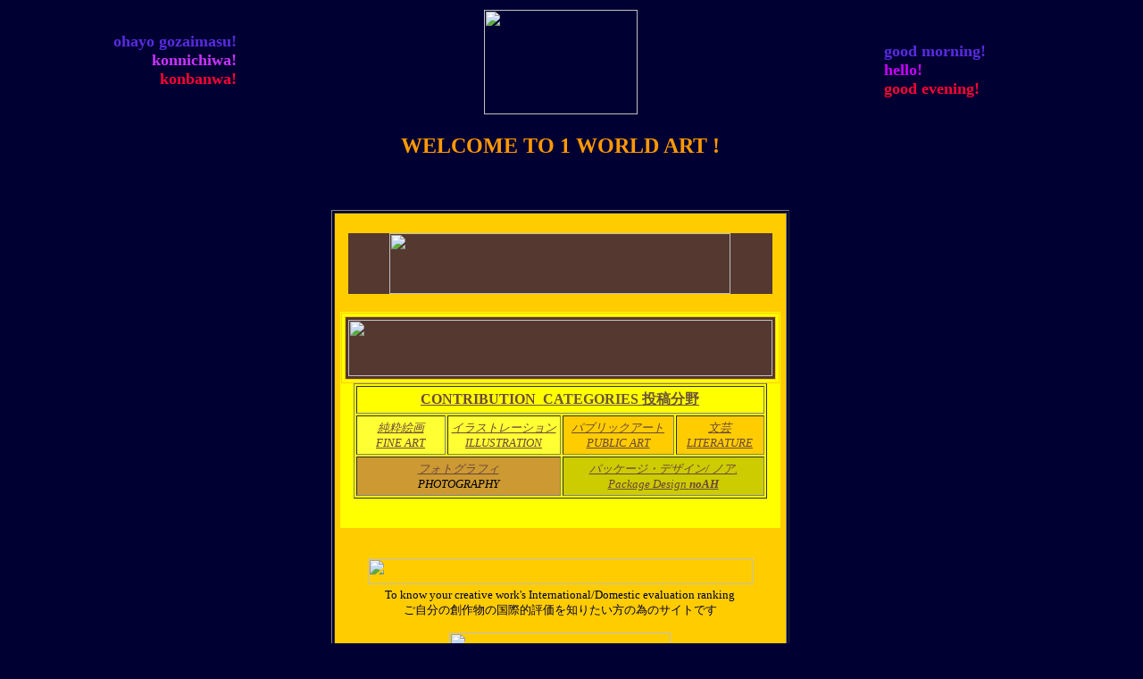

--- FILE ---
content_type: text/html
request_url: http://www.1worldart.com/Local_Job_Bulletin/Artist_Whos_Who_Index/all_ico_publications/noah_8_recruitment/3_Literature.html
body_size: 30459
content:
<html>
<head>
<title>Welcome To One World Art</title>
<meta http-equiv="Content-Type" content="text/html; charset=Shift_JIS">

 <meta name="description" content="Artwork sales, rental and 
on-line auction">
            <meta name="keywords" content="art, worldwide, print, poster, 
quality, value, original,
                 beautiful, special, image, famous, rent, buy, all types, 
frame, photographic,
                photography, graphical, graphics, calligraphy, indian-ink, 
drawing, woodcut,
                paper, sculpture, cut-outs, patchwork, materials, etching, 
scratching, digital,
                dia-graphics, cartoons, dramatic, ethnic, seasonal, 
celebrations, special,
                traditional, australian, aboriginal, japanese, american, 
pop, culture, spanish">
</head>

<body bgcolor="#000033" link="#6B483C" vlink="#6B483C" text="#000000" alink="#6B5538">
<table width="98%" border="0" height="722">
  <tr> 
    <td width="28%"> 
      <div align="center"><font color="#3333FF"><b> </b></font>
        <table width="170" border="0">
          <tr>
            <td align="center" valign="middle"><div align="right"><font color="#3333FF"><b><font color="#592BE1" size="4">ohayo gozaimasu!<br>
                      </font></b></font><font color="#CC00FF"><b><font color="#CC33FF" size="4">konnichiwa!</font><font size="4"><br>
            </font></b></font><font color="#FF0033" size="4"><b>konbanwa!</b></font></div></td>
          </tr>
        </table>
        <font color="#FF0033" size="4"><b><br>
      </b></font></div>
      <div align="center"><a href="japanese/index_main.html"> </a>      </div>    </td>
    <td width="44%"> 
      <div align="center"> <font face="Osaka"><img src="image/OWAani_black.gif" width="172" height="117"><br>
        <br>
      </font> </div>
      <div align="center"> 
        <font size="4" color="#FF0033"><b></b></font>      </div>    </td>
    <td width="28%"><div align="center">
      <table width="170" border="0">
        <tr>
          <td><font size="4"><b><font color="#592BE1">good morning!</font></b></font><b><font size="4" color="#CC00FF"><br>
                hello!</font><font size="4" color="#FF0033"><br>
good evening!</font></b></td>
        </tr>
      </table>
    </div>    </td>
  </tr>
  <tr>
    <td width="28%">
      <div align="center"><font color="#FF0033" size="4"></font></div>    </td>
    <td>
      <div align="center"><font size="+1"><b><font color="#FF9900" size="+2">WELCOME 
        TO 1 WORLD ART !</font></b></font> <br>
    </div></td>
    <td width="28%">
      <div align="center"><b><font size="4" color="#FF0033"> </font></b></div>    </td>
  </tr>
  <tr> 
    <td height="206" colspan="3" align="center" valign="middle"> 
      <div align="center"> <br>
        <br>
        <br>
        <table width="500" border="1" cellspacing="2" cellpadding="4">
          <tr bgcolor="#FFCC00">
            <td height="258" valign="middle"> <br>
              <table width="475" border="0" align="center" cellpadding="0" cellspacing="0">
                <tr>
                  <td bgcolor="#55382F"><div align="center"><a href="http://OWA-ICO.com/" target="_parent"><img src="Whos_Who_project/Images/Virtual_art_title.gif" width="382" height="68" border="0"></a></div></td>
                </tr>
              </table>
              <br>
            <table width="480" border="0">
              <tr>
                <td align="center" valign="top" bgcolor="#FFFF00"><div align="center">
                  <table width="475" border="1" cellpadding="3" cellspacing="3" bordercolor="#FFCC00">
                    <tr>
                      <td bgcolor="#55382F"><div align="center"><strong><font color="#6B483C" size="5" face="Georgia, Times New Roman, Times, serif"><a href="Artist_Whos_Who_Index/a_Artists_Whos_Who_Index.html" target="_parent"><img src="Artist_Whos_Who_Index/1_WW_Index_Images/Whos_Who_title_J&E.gif" width="475" height="63" border="0"><br>
                        </a></font></strong></div></td>
                        </tr>
                    </table>
                      <table width="463" border="1" cellpadding="4" cellspacing="2">
                        <tr>
                          <td colspan="4" bgcolor="#FFFF00"><div align="center"><font size="3"><font color="#6B5538" face="ＭＳ Ｐゴシック, Osaka, ヒラギノ角ゴ Pro W3"><strong><a href="http://www.1worldart.com/Whos_Who_project/Whos_Who_cover.html" target="_parent">CONTRIBUTION</a></strong></font><a href="http://www.1worldart.com/Whos_Who_project/Whos_Who_cover.html" target="_parent"><strong><font color="#6B5538" face="ＭＳ Ｐゴシック, Osaka, ヒラギノ角ゴ Pro W3">&nbsp; CATEGORIES </font> <font color="#6B5538" face="ＭＳ Ｐゴシック, Osaka, ヒラギノ角ゴ Pro W3">投稿分野</font></strong></a></font></div></td>
                        </tr>
                        <tr align="center" valign="middle" bgcolor="#CC9933">
                          <td width="90" height="44" bgcolor="#FFFF33"><em><font size="2" face="ＭＳ Ｐゴシック, Osaka, ヒラギノ角ゴ Pro W3"><a href="1_Fine_Art/FineArt_2nd_page/FineArt_2nd_page.html" target="_parent">純粋絵画<br>
                            FINE ART</a></font></em></td>
                          <td width="117" bgcolor="#FFFF33"><div align="center"> <em><font size="2" face="ＭＳ Ｐゴシック, Osaka, ヒラギノ角ゴ Pro W3"><a href="CIA_site/CIA_2nd_page.html" target="_parent">イラストレーション<br>
                            ILLUSTRATION </a></font></em><br>
                            </div></td>
                          <td width="115" bgcolor="#FFCC00"><div align="center"><em><font size="2" face="ＭＳ Ｐゴシック, Osaka, ヒラギノ角ゴ Pro W3"><a href="2_Public_Art.html" target="_parent">パブリックアート<br>
                            PUBLIC ART</a></font></em></div></td>
                          <td width="89" bgcolor="#FFCC00"><div align="center"><em><font size="2" face="ＭＳ Ｐゴシック, Osaka, ヒラギノ角ゴ Pro W3"><a href="3_Literature.html" target="_parent">文芸<br>
                            LITERATURE</a></font></em></div></td>
                        </tr>
                        <tr align="center" valign="middle" bgcolor="#CC9933">
                          <td height="44" colspan="2"><em><font size="2" face="ＭＳ Ｐゴシック, Osaka, ヒラギノ角ゴ Pro W3"><a href="4_Photography.html" target="_parent">フォトグラフィ</a><br>
                            PHOTOGRAPHY</font></em></td>
                          <td height="44" colspan="2" bgcolor="#CCCC00"><em><font size="2" face="ＭＳ Ｐゴシック, Osaka, ヒラギノ角ゴ Pro W3"><a href="5_Package_Design_noAH.html" target="_parent">パッケージ・デザイン/ ノア.<br>
                            Package Design <strong>noAH</strong> </a></font></em></td>
                        </tr>
                      </table>
                      <p><font size="2"><a href="FB_contribution_site.html" target="_parent"><br>
                        </a></font></p>
                    </div></td>
                </tr>
              </table>
                <div align="center"><font size="2"><font face="ＭＳ Ｐゴシック, Osaka" color="#000033"><br>
                  <br>
                  </font></font><font size="2"><font size="2"><a href="FB_contribution_site.html" target="_parent"><img src="OWA_cover_titles/CONTEMPORARY WORLD RANKED ART.gif" width="431" height="29"></a></font><font face="ＭＳ Ｐゴシック, Osaka" color="#000033"><br>
                    To know your creative work's International/Domestic evaluation ranking<br>
                    </font><font color="#000033" size="2" face="ＭＳ Ｐゴシック, Osaka">ご自分の創作物の国際的評価を知りたい方の為のサイトです</font><font face="ＭＳ Ｐゴシック, Osaka" color="#000033"><br>
                      <br>
                    </font></font></div>
                <div align="center"> </div>              <div align="center"><font size="2"><a href="FB_contribution_site.html" target="_parent"><img src="OWA_cover_titles/Hit_site_title_c.gif" width="248" height="32"></a></font></div>
            <table width="248" border="0" align="center">
              <tr>
                <td><div align="center"><a href="FB_contribution_Englisg.html"><img src="images/england_flag.gif" width="74" height="44" border="0"></a><br>
                </div></td>
              </tr>
            </table>
            <div align="center"></div>
            <div align="center"><font size="2"><font size="2"><font face="ＭＳ Ｐゴシック, Osaka" color="#000033">作品の投稿は<a href="mailto:ico-nori@info.email.ne.jp">CD/email</a>でも送れます<br>
                    <font size="2">You can contribute your artworks by CD media or <a href="mailto:ico-nori@info.email.ne.jp">email</a></font></font>.</font></font></div></td>
          </tr>
        </table>
        <font color="#B1B2C3" size="1" face="ＭＳ Ｐゴシック, Osaka, ヒラギノ角ゴ Pro W3"><br>
        <img src="My_Poem/Poem_images/red_line.jpg" width="500" height="6"><br>
        <br>
        グループ間の</font><font color="#B1AEBA" size="1" face="ＭＳ Ｐゴシック, Osaka, ヒラギノ角ゴ Pro W3">交流サイトは、この「薫風若葉の会」です</font><br>
        <a href="http://www.1worldart.com/My_Poem/Kunpu_wakaba/Kunpu_wakaba.html" target="_parent"><img src="images/Kunpu_kai_s.jpg" width="500" height="65" border="0"></a><br>
        <table width="500" border="1" bordercolor="#FF9966">
          <tr>
            <td><div align="center"><a href="http://www.1worldart.com/My_Poem/My_poem.html" target="_parent"><img src="OWA_cover_titles/Jibunshi_title1.gif" width="420" height="54" border="0"></a></div></td>
          </tr>
        </table>
        <br>
        <img src="My_Poem/Poem_images/red_line.jpg" width="500" height="6"><br>
        <br>
        <strong><font color="#FFFF00" size="4" face="ＭＳ Ｐゴシック, Osaka, ヒラギノ角ゴ Pro W3">ICOの活動　ACTIVITIES OF ICO </font></strong><br>
        <table width="500" border="0">
          <tr bgcolor="#FFFF00">
            <td colspan="3" bgcolor="#FFCC00"><div align="center"><font size="3"><strong><font face="ＭＳ Ｐゴシック, Osaka, ヒラギノ角ゴ Pro W3">ICO ART EVENT</font></strong></font><br>
              <img src="OWA_cover_titles/Title_9.gif" width="149" height="19"><br>
            </div></td>
          </tr>
          <tr bgcolor="#FF9900">
            <td width="139"><div align="center"><font size="2"><a href="archive_art/sales_spots.html"><font face="ＭＳ Ｐゴシック, Osaka, ヒラギノ角ゴ Pro W3">ARCHIVE ART EVENT</font></a></font><img src="OWA_cover_titles/Title_9.gif" width="126" height="19"><br>
            </div></td>
            <td width="184"><div align="center"><font size="2"><a href="http://www.1worldart.com/archive_art/mitsukoshi_photos_jpn.html" target="_parent"><font face="ＭＳ Ｐゴシック, Osaka, ヒラギノ角ゴ Pro W3">ARCHIVE  SALES 
            EVENT</font></a></font></div>
              <div align="center"><img src="OWA_cover_titles/Title_10.gif" width="182" height="17"></div></td>
            <td width="134"><div align="center"><font color="#000000" size="2" face="ＭＳ Ｐゴシック, Osaka, ヒラギノ角ゴ Pro W3"><a href="archive_art/Yurindo_LMark_1.html" target="_parent">ARCHIVE EXHIVITION<img src="OWA_cover_titles/Title_12.gif" width="100" height="16"></a></font><br>
            </div></td>
          </tr>
        </table>
        <table width="500" border="1" cellspacing="2" cellpadding="4" height="14">
          <tr> 
            <td width="215" bgcolor="#FFCC00"> 
              <div align="center"><font color="#000000" size="2" face="ＭＳ Ｐゴシック, Osaka"><a href="http://chatchan.com/automated_chatchan/caht_guides_jpn/all_ico_publication5b/all_ico_publications.html" target="_parent">ICO PUBLICATIONS<br>
                    ICOの美術出版活動<br>
</a></font></div></td>
            <td width="209" bgcolor="#FFFF00"> 
              <div align="center"><font size="2"><a href="images/what_is_ico.html" target="_parent"><font face="ＭＳ Ｐゴシック, Osaka" color="#000033">ICO HISTORY<br>
            ICOの歴史</font></a></font></div>            </td>
          </tr>
          <tr>
            <td bgcolor="#FFFF00"><div align="center"><a href="mailto:ico-nori@info.email.ne.jp"><font size="2" face="ＭＳ Ｐゴシック, Osaka, ヒラギノ角ゴ Pro W3">INQUIRY TO ICO <br>
            ICOへのお問合せ</font></a></div></td>
            <td bgcolor="#FFCC00"><div align="center"><font size="2"><a href="ico_bureaus/ico_history_network.html" target="_parent"><font color="#000000" size="1" face="ＭＳ Ｐゴシック, Osaka">OUR ICO INTERNATIONAL  COMPANIONS</font><font face="ＭＳ Ｐゴシック, Osaka" color="#000000"><br>
ICO/世界の仲間達<br>
</font></a></font></div></td>
          </tr>
        </table>
        <br>
        <img src="My_Poem/Poem_images/red_line.jpg" width="500" height="6"><br>
        <br>
        <table width="500" border="1" cellpadding="4" cellspacing="2">
          <tr>
            <td bgcolor="#FF9966"><div align="center"><font color="#FFFFFF" size="2" face="ＭＳ Ｐゴシック, Osaka, ヒラギノ角ゴ Pro W3"><a href="MoshiMoshi/MoshiMoshi_club.html" target="_parent">ICOのボランティア活動</a></font><a href="MoshiMoshi/MoshiMoshi_club.html"><font size="4" face="ＭＳ Ｐゴシック, Osaka, ヒラギノ角ゴ Pro W3"> <br>
            &quot;<strong>もしもしクラブ</strong>&quot; </font></a></div></td>
          </tr>
          <tr>
            <td bgcolor="#FF99FF"><div align="center"><font size="3"><a href="http://chatchan.com/" target="_parent"><font face="ＭＳ Ｐゴシック, Osaka" color="#000033" size="2"><strong>CHAT-CHAN<br>
                            <img src="OWA_cover_titles/Title-1.gif" width="291" height="20"><br>
            </strong></font></a></font></div></td>
          </tr>
        </table>
        <br>
        <img src="My_Poem/Poem_images/red_line.jpg" width="500" height="6"><br>
        <br>
        <br>
        <table width="500" border="1" cellspacing="2" cellpadding="4">
          <tr>
            <td width="236"><div align="center"><a href="aa/ico_news/news_release_1.html" target="_top"><img src="aa/common_icon/japan_flag.gif" width="52" height="32" border="0"></a><br>
                    <font size="1" face="ＭＳ Ｐゴシック, Osaka" color="#FF9933">East 
            Meets West</font> </div></td>
            <td width="236" align="center"><div align="center"><a href="aa/ico_news/e_m_w_cover_page-5.html" target="_top"><img src="aa/common_icon/england_flag.gif" width="50" height="30" border="0"></a><br>
                    <font size="1" face="ＭＳ Ｐゴシック, Osaka" color="#FF9933">East 
            Meets West</font> </div></td>
          </tr>
        </table>
        <br>
        <br>
        <br>
        <img src="images/red_line.jpg" width="743" height="5" align="absmiddle"><br>
        <a href="aboutico.html"><img src="aa/image/ICOblackbg.gif" width="163" height="83" border="0"></a><br>
        <p>&nbsp;</p>
        <p>　</p>
        <p>　</p>
        <p>　</p>
        <p><br>
        </p>
        <p>&nbsp;</p>
        <p>&nbsp;</p>
        <p>&nbsp;</p>
        <p>&nbsp;</p>
        <p>&nbsp;</p>
        <p>&nbsp;</p>
        <p>&nbsp;</p>
        <p><strong><font color="#000033"><a href="https://www.facebook.com/家の大工さん-家の庭師さん-226398031152228/" target="_parent"></a></font></strong></p>
        <p>&nbsp;</p>
        <table width="150" border="0" cellspacing="0" cellpadding="3">
          <tr>
            <td bgcolor="#FFFF99"><div align="center"><a href="Petite_Pet_House/Petite_Pets_House.html" target="_parent">Petite Pets_House</a></div></td>
          </tr>
        </table>
        <br>
        <table width="150" cellspacing="0" cellpadding="3">
          <tr>
            <td bgcolor="#FFFF99"><div align="center"><strong><font color="#000033"><a href="https://www.facebook.com/家の大工さん-家の庭師さん-226398031152228/" target="_parent">Uchino_Daikusan</a></font></strong></div></td>
          </tr>
        </table>
        <br>
        <table width="150" border="1" cellspacing="0" cellpadding="0">
          <tr>
            <td bgcolor="#99FF66"><div align="center"><a href="IHIO_Project/IHIO_Top_page.html" target="_parent">IHIO Top page</a> </div></td>
          </tr>
        </table>
        <br>
        <table width="150" cellspacing="0" cellpadding="0">
          <tr>
            <td bgcolor="#99FF66"><div align="center"><a href="IHIO_Project/IHIO_project.html" target="_parent">IHIO Project</a> </div></td>
          </tr>
        </table>
        <br>
        <table width="150" border="1" cellspacing="0" cellpadding="2">
          <tr>
            <td height="23" bgcolor="#99FF66"><div align="center"><a href="IHIO_Project/Sightseeing_images/IHIO_project_sightseeing.html" target="_parent">Sightseeing</a></div></td>
          </tr>
        </table>
        <br>
        <table width="150" border="0" cellspacing="0" cellpadding="2">
          <tr>
            <td bgcolor="#99FF66"><div align="center"><font size="4" face="ＭＳ Ｐゴシック, Osaka, ヒラギノ角ゴ Pro W3"><a href="Hanaseiso/Hanaseiso.html">花星霜</a></font>(消す)</div></td>
          </tr>
        </table>
        <p>&nbsp;</p>
        <p>&nbsp;</p>
        <p>&nbsp;</p>
        <p>&nbsp;</p>
        <p>&nbsp;</p>
        <p><br>
        </p>
        <p>&nbsp;</p>
        <p>&nbsp;</p>
        <p>&nbsp;</p>
        <p>&nbsp;</p>
        <p>&nbsp;</p>
        <table width="55%" border="0" cellpadding="5">
          <tr> 
            <td width="50%" height="175">
              <div align="center"><a href="a_owa_site/owa2nd_page.html" target="_top"><img src="image/top_click_icon.gif" width="197" height="183" border="0"></a></div>            </td>
            <td width="50%" height="175"> 
              <div align="center"><font size="5" face="ＭＳ Ｐゴシック, Osaka" color="#996633"><a href="aa/jb_guide.html"></a></font> 
                <font size="3"><a href="aa/jb/first_page.html" target="_top"><font face="ＭＳ Ｐゴシック, Osaka" color="#996633"> 
                JOB BULLETIN </font></a></font><a href="aa/jb_guide.html"><font size="5" face="ＭＳ Ｐゴシック, Osaka" color="#996633"><br>
                <font size="1">construction stage</font></font></a><br>
                <br>
                <font size="2" face="ＭＳ Ｐゴシック, Osaka" color="#996633"><a href="aa/jb/jb_prologue.html" target="_top"><font color="#FF9900">JB 
                Contents</font></a></font><br>
                <a href="aa/jb_guide.html"><font face="ＭＳ Ｐゴシック, Osaka" size="2" color="#996633">JB 
                Guide jpn</font></a><br>
                <a href="Job_Bulletin/first_page.html"><br>
                <font color="#FF9900" size="3" face="ＭＳ Ｐゴシック, Osaka, ヒラギノ角ゴ Pro W3">Job Bulletin top</font></a> 
                <br>
                <font color="#FF9900" size="3" face="ＭＳ Ｐゴシック, Osaka, ヒラギノ角ゴ Pro W3"><br>
                <a href="archive_art/sales_spots.html" target="_parent"></a></font><br>
                <a href="file:///HD120/owa_site/Artist_Whos_who_project/Whos_Who_1.html">Who's Who in World Art </a></div>            </td>
          </tr>
        </table>
        <br>
      </div></td>
  </tr>
  <tr>
    <td colspan="3" height="79"> 
      <div align="center"><a href="aboutico.html"> <img src="aa/image/ICOblackbg.gif" width="163" height="83" border="0"></a></div>    </td>
  </tr>
</table>
<p align="center">　</p>
<p align="center">　</p>
<p align="center"><font color="#CCCC00"><a href="file:///HD120/ONE_WORLD_ART/Index One World Art top.html"></a></font>　</p>
<p align="center"><font color="#FFFF33" size="3" face="ＭＳ Ｐゴシック, Osaka, ヒラギノ角ゴ Pro W3"><a href="Whos_Who_project/Index_One_World_Art_top.html" target="_parent">「WHO'S WHO in�WORLD ART</a>」</font></p>
<p align="center"><font size="+2" face="ＭＳ Ｐゴシック, Osaka" color="#3366FF"><a href="artagency/davinchi_ya_picaso.html" target="_top"><font color="#00FF00">ダビンチ屋</font><font color="#00FF00">&nbsp; </font></a></font></p>
<p align="center">&nbsp;</p>
<p align="center"><font size="+2" face="ＭＳ Ｐゴシック, Osaka" color="#3366FF"><a href="artagency/davinchi_ya_picaso.html" target="_top"><font color="#000033">da</font></a></font></p>
<p align="center"><font size="+2" face="ＭＳ Ｐゴシック, Osaka" color="#3366FF"><a href="artagency/davinchi_ya_picaso.html" target="_top"><font color="#000033">vincya_p</font></a></font></p>
<br>
<table width="7%" border="1" cellspacing="1" cellpadding="1" height="4" align="left" bordercolor="#0033FF">
  <tr> 
    <td> 
      <div align="center"><font color="#FF0000"><a href="idea_resource/idea_e_front.html" target="_parent"><font color="#996600" size="2" face="ＭＳ Ｐゴシック, Osaka">idea</font><font size="2" face="ＭＳ Ｐゴシック, Osaka">_site_e</font></a></font></div>    </td>
  </tr>
</table>
<table width="7%" border="1" cellspacing="1" cellpadding="1" height="4" align="left" bordercolor="#0033FF">
  <tr> 
    <td> 
      <div align="center"><font color="#FF0000"><a href="idea_resource/idea_jp_front.html" target="_top"><font color="#996600" size="2" face="ＭＳ Ｐゴシック, Osaka">idea</font><font size="2" face="ＭＳ Ｐゴシック, Osaka">_site_jp</font></a></font></div>    </td>
  </tr>
</table>
&nbsp; <a href="Application_form_whoswho.html" target="_parent">Who's Who</a> <br>
<br>
<table width="7%" border="1" cellspacing="1" cellpadding="1" height="4" align="left" bordercolor="#0033FF">
  <tr> 
    <td> 
      <div align="center"><font color="#FF0000"><a href="file:///120MacBook/owa_site/My_Poem/My_poem.html" target="_parent"><font color="#9900FF">Poem</font></a></font></div>    </td>
  </tr>
</table>
<table width="8%" border="2" cellpadding="2" bgcolor="#0000FF" height="26" bordercolor="#000099">
  <tr bordercolor="#0066FF"> 
    <td><a href="all_ico_publications/noah_8_recruitment/noah_8_recruitment.html" target="_top"><font face="ＭＳ Ｐゴシック, Osaka" size="2">noah-8</font></a></td>
  </tr>
</table>
<table width="8%" border="2" cellpadding="2" bgcolor="#0000FF" height="26" bordercolor="#000099">
  <tr bordercolor="#0066FF"> 
    <td><a href="all_ico_publications/rt_for_contributors.html" target="_top"><font face="ＭＳ Ｐゴシック, Osaka" size="2">rt_project</font></a></td>
  </tr>
</table>
<a href="aa/andre_dahan/andre_1.html" target="_top">ICO artists</a> 
<table width="80" border="0" cellspacing="0" cellpadding="0">
  <tr>
    <td><a href="aa/fortune_charm_project/omamori.html" target="_top"><font size="1" face="ＭＳ Ｐゴシック, Osaka">fortune_charm</font></a></td>
  </tr>
</table>
<table width="8%" border="2" cellpadding="2" bgcolor="#0000FF" height="26" bordercolor="#000099">
  <tr bordercolor="#0066FF"> 
    <td><a href="all_ico_publications/rt_project/rt.tgproject_site-1.html" target="_top"><font face="ＭＳ Ｐゴシック, Osaka" size="2">rt_project2</font></a></td>
  </tr>
</table>
<table width="8%" border="1" cellpadding="5" height="26" bordercolor="#0066FF">
  <tr>
    <td><font size="1" color="#33CCFF" face="ＭＳ Ｐゴシック, Osaka"><a href="aa/gateway/index.html" target="_top">Job_Bulletin</a></font></td>
  </tr>
</table>
<table width="8%" border="2" cellpadding="2" bgcolor="#0000FF" height="26" bordercolor="#000099">
  <tr bordercolor="#0066FF"> 
    <td><a href="aa/jb/new_gateway/agencies_list/japan/index.html" target="_top"><font face="ＭＳ Ｐゴシック, Osaka" size="2">test</font></a></td>
  </tr>
</table>
<table width="8%" border="0" cellspacing="1" cellpadding="1" height="26">
  <tr>
    <td>
      <div align="center"><font color="#CC9900"><a href="file:///120MacBook/owa_site/chatchan/automated_chatchan/caht_guides_jpn/4d_company-chatl_business_ka.html">e</a></font></div>    </td>
  </tr>
</table>
<table width="8%" border="2" cellpadding="2" bgcolor="#0000FF" height="26" bordercolor="#000099">
  <tr bordercolor="#0066FF"> 
    <td><a href="aa/ryokushien_progect/ochya_promo_1.html" target="_top"><font face="ＭＳ Ｐゴシック, Osaka" size="2">okuyama</font></a></td>
  </tr>
</table>
<font color="#FFFFFF"><font size="1"><font face="ＭＳ Ｐゴシック, Osaka"><b><b><b><b><font color="#00FF66"><a href="../../art_ico_gallery/atr_ico_vover/art_gallery_cover.html">ICO 
ART GALLERY</a></font></b></b></b></b></font></font></font> <a href="art_ico_gallery/art_ico_cover/art_gallery_cover.html" target="_blank">新ギャラリー</a><br>
<p><a href="aa/chat_chan/chat_chan.html" target="_top"><font size="1" face="ＭＳ Ｐゴシック, Osaka">chat_chan</font></a><br>
  <a href="aa/chat_chan/chat_jpn/chat_jpn_1.html" target="_top"><font size="1" face="ＭＳ Ｐゴシック, Osaka">Chat_chan_jpn</font></a> 
  <br>
  <font size="2" color="#FF9900" face="ＭＳ Ｐゴシック, Osaka"><a href="aa/ico_news/news_release_1.html" target="_top">ICO 
  News Release</a></font> </p>
<p align="left"><font size="3"><a href="aa/job_bulletin_board/jb_japan/job_bulletin_board_jpn.html" target="_top"><font face="ＭＳ Ｐゴシック, Osaka" color="#996633" size="1">JOB 
  BULLETIN BOARD J</font></a><font size="1" face="ＭＳ Ｐゴシック, Osaka" color="#996633"><a href="aa/job_bulletin_board/jb_america/job_bulletin_board_usa2.html" target="_top">/(Test/(Test</a>)<br>
  </font><font size="3"><a href="aa/job_bulletin_board/jb_america/job_bulletin_board_usa2.html" target="_top"><font face="ＭＳ Ｐゴシック, Osaka" color="#996633" size="1">JOB 
  BULLETIN BOARD E/(Test)</font></a></font><font size="1" face="ＭＳ Ｐゴシック, Osaka" color="#996633"> 
  </font></font><br>
  <br>
  <font color="#996600"><a href="1_0_IDO_Top.html" target="_parent">IDO Top </a></font></p>
<p align="left"><font color="#CC9900" face="ＭＳ Ｐゴシック, Osaka, ヒラギノ角ゴ Pro W3"><a href="IDO/For_JPN_client/For_JPN_client_1.html" target="_parent"><font size="3">IDO JPN client</font></a></font><font size="3" face="ＭＳ Ｐゴシック, Osaka, ヒラギノ角ゴ Pro W3"><br>  
  <font color="#996600"><a href="IDO/For_world_clients/For_world_clients_1.html" target="_parent">IDO world&nbsp; clients</a></font></font><font size="2" face="ＭＳ Ｐゴシック, Osaka, ヒラギノ角ゴ Pro W3"><font color="#996600"><a href="IDO/For_world_clients/For_world_clients_1.html" target="_parent"></a></font></font> <br>
  <br>
  <font color="#FFCC00"><a href="JCA_site/JCA_1_Home.html" target="_parent">JCA_Yoda</a></font>&nbsp;&nbsp;&nbsp;&nbsp;<a href="file:///HD120/owa_site/jca_site/index.html" target="_parent"> <font color="#FFCC00"><font color="#FFFF33">JCA_Yoda</font></font><font color="#FFFF33">_new</font></a></p>
<p><font color="#FF9900" size="3" face="ＭＳ Ｐゴシック, Osaka, ヒラギノ角ゴ Pro W3"><a href="Art_therapy_site/1_index.html" target="_parent">Art_therapy</a></font>&nbsp;&nbsp;<font color="#CC9900" size="+3" face="ＭＳ Ｐゴシック, Osaka, ヒラギノ角ゴ Pro W3"><a href="Art_therapy_site/1_Top.html" target="_parent"><font color="#CCCC00">Art</font></a></font><a href="0_NPO_Konnichiwa_Top.html" target="_parent"><font color="#CCCC00"><font size="+3" face="ＭＳ Ｐゴシック, Osaka, ヒラギノ角ゴ Pro W3"> Therapy Top</font></font>  <br>
  <br>
    <br>
    <font color="#FFFF00" size="+2" face="ＭＳ Ｐゴシック, Osaka, ヒラギノ角ゴ Pro W3">こんにち◯&nbsp; TOP</font> <br>
  </a><br>
  <a href="0_NPO_grassroots_movement/0_NPO_housewife_support.html" target="_parent"><font color="#FFFF33" size="+2" face="ＭＳ Ｐゴシック, Osaka, ヒラギノ角ゴ Pro W3">働く主婦支援活動</font></a> 　　　<a href="0_NPO_grassroots_movement/Konnichiwa_project/Konnichiwa.html" target="_parent"><font color="#CC9900" size="+2" face="ＭＳ Ｐゴシック, Osaka, ヒラギノ角ゴ Pro W3">働く主婦支援活動 / Frame </font></a><br>
  <br>
  <a href="0_NPO_grassroots_movement/0_NPO_aged_support.html"><font color="#FFFF33" size="+2" face="ＭＳ Ｐゴシック, Osaka, ヒラギノ角ゴ Pro W3">高齢者支援活動</font></a>　　&nbsp;&nbsp; <font color="#FFFF00"><a href="0_NPO_Konnichiwa_Top_2.html" target="_parent"><font color="#FFFF66" size="+2">Silver新改訂サイト14/9/15</font></a><br>
  </font><br>
  / </p>
<table width="500" border="2" cellpadding="4" bordercolor="#FFFF00">
  <tr>
    <td bgcolor="#FF9900"><div align="center"><font size="2"><a href="http://www.1worldart.com/Whos_Who_project/Application_form.html" target="_parent"><font color="#000000" size="3" face="ＭＳ Ｐゴシック, Osaka"><strong>MY VIRTUAL ART GALLERY</strong></font></a></font><br>
            <img src="OWA_cover_titles/Title-3.gif" width="289" height="22"></div></td>
  </tr>
</table>
<p><font color="#33FFCC" size="4" face="ＭＳ Ｐゴシック, Osaka, ヒラギノ角ゴ Pro W3"><a href="Mandala_Sugoroku.pdf" target="_parent">マンダラスゴロク</a></font>　　<font color="#FFFF00" size="+3" face="ＭＳ Ｐゴシック, Osaka, ヒラギノ角ゴ Pro W3">　<a href="Job_Bulletin_Shonan/Client_entry_form.html" target="_parent">Shonan Job Bulletin　Topページ </a></font>　<br>
<font color="#FFFF00" size="+3" face="ＭＳ Ｐゴシック, Osaka, ヒラギノ角ゴ Pro W3"><a href="Job_Bulletin_Shonan/Client_entry_form1.html" target="_parent"><font size="+2"><font color="#FFFF00" face="ＭＳ Ｐゴシック, Osaka, ヒラギノ角ゴ Pro W3"><a href="Job_Bulletin/1_Job_B_Shonan/first_page.html" target="_parent"><font color="#CCCCCC" size="+1">Shonan Job Bulletin 下書き</font></a></font><font size="+2"><font color="#FFFF00" face="ＭＳ Ｐゴシック, Osaka, ヒラギノ角ゴ Pro W3"><a href="Job_Bulletin_Shonan/Client_entry_form2.html" target="_parent"><font color="#FFFF33"><br>
<font size="+3">Shonan Job Bulletin / Bill用 </font> </font></a></font></font>　<font size="2"><a href="Local_Job_Bulletin/7_Registration_form_a.html" target="_parent"><font color="#CCCCCC" size="+1" face="ＭＳ Ｐゴシック, Osaka, ヒラギノ角ゴ Pro W3">Local Job Bulletin&nbsp;&nbsp; オリジナル</font></a></font></p>
&nbsp;<font size="+1"> <a href="Local_Job_Bulletin/Application_form.html" target="_parent"><font color="#CCCCCC" face="ＭＳ Ｐゴシック, Osaka, ヒラギノ角ゴ Pro W3">Local Job Bulletin&nbsp;&nbsp; テスト2</font></a>
</font>&nbsp;&nbsp;&nbsp; <font color="#99FF00" size="+3" face="ＭＳ Ｐゴシック, Osaka, ヒラギノ角ゴ Pro W3"><a href="Local_Job_Keijiban/Client_entry_sample_form.html" target="_parent">新 Local Job Keijiban </a></font> <a href="file:///HD120/owa_site/Local_Job_Keijiban/Client_entry_sample_form.html"><br>
</a><br>
<table width="180" border="0" align="left" cellpadding="3" cellspacing="0">
  <tr>
    <td bgcolor="#999900"><div align="center"><a href="http://www.1worldart.com/Local_Job_Bulletin/Application_form.html" target="_parent"><font size="+2" face="ＭＳ Ｐゴシック, Osaka, ヒラギノ角ゴ Pro W3">クライアント用</font></a></div></td>
  </tr>
</table>
<p><font color="#33FF99">　</font></p>
</body>
</html>
